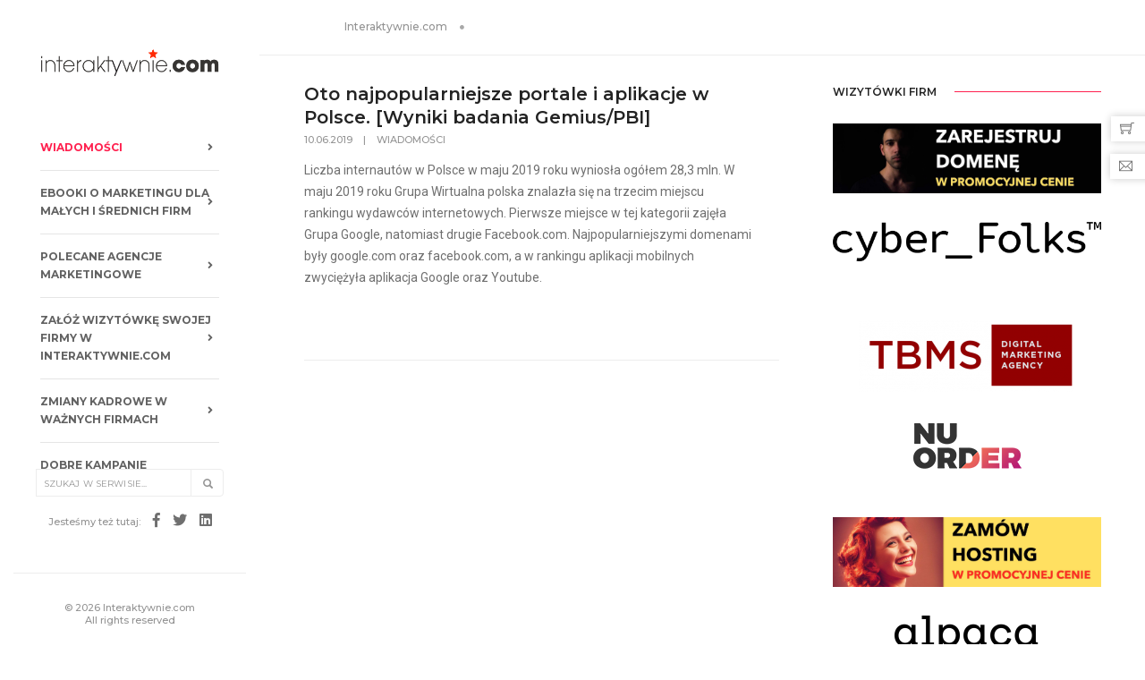

--- FILE ---
content_type: text/html; charset=utf-8
request_url: https://www.google.com/recaptcha/api2/aframe
body_size: 261
content:
<!DOCTYPE HTML><html><head><meta http-equiv="content-type" content="text/html; charset=UTF-8"></head><body><script nonce="8nRnfCUGJxTAkkDBsZPmDQ">/** Anti-fraud and anti-abuse applications only. See google.com/recaptcha */ try{var clients={'sodar':'https://pagead2.googlesyndication.com/pagead/sodar?'};window.addEventListener("message",function(a){try{if(a.source===window.parent){var b=JSON.parse(a.data);var c=clients[b['id']];if(c){var d=document.createElement('img');d.src=c+b['params']+'&rc='+(localStorage.getItem("rc::a")?sessionStorage.getItem("rc::b"):"");window.document.body.appendChild(d);sessionStorage.setItem("rc::e",parseInt(sessionStorage.getItem("rc::e")||0)+1);localStorage.setItem("rc::h",'1768349594499');}}}catch(b){}});window.parent.postMessage("_grecaptcha_ready", "*");}catch(b){}</script></body></html>